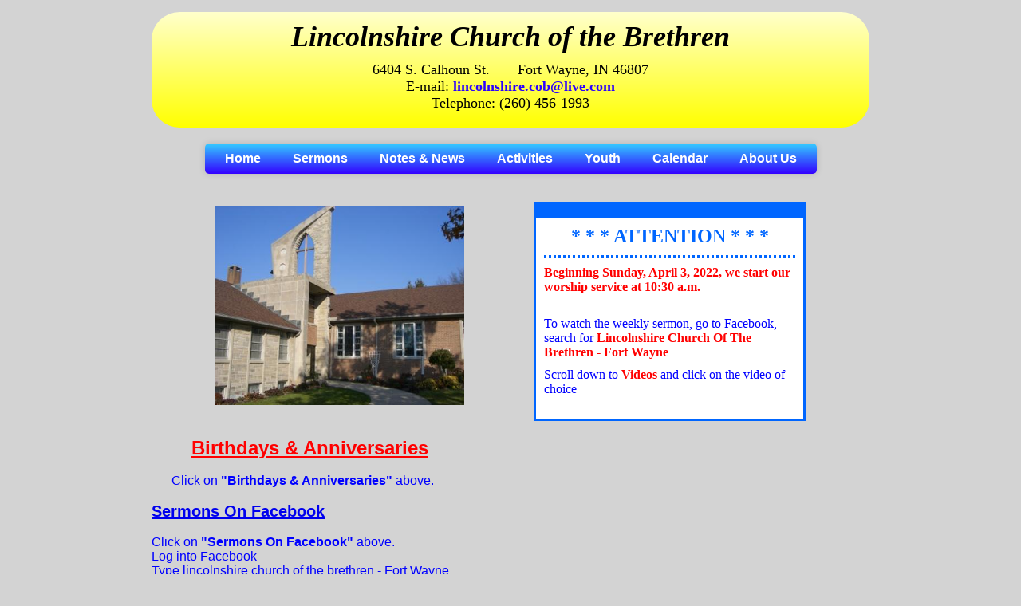

--- FILE ---
content_type: text/html
request_url: http://lincnotes.org/
body_size: 14970
content:
<!DOCTYPE html>
<html><!-- InstanceBegin template="/Templates/17final.dwt" codeOutsideHTMLIsLocked="false" -->
<head>
<meta http-equiv="Content-Type" content="text/html; charset=utf-8" />
<!-- InstanceBeginEditable name="doctitle" -->
<title>Index</title>
<!-- InstanceEndEditable -->
<!-- InstanceBeginEditable name="head" -->

<link href="styles/final_style.css" rel="stylesheet" type="text/css" />
<link href="styles/sertable.css" rel="stylesheet" type="text/css" />


<link />

<style>
/* reset styles */
html, body, h1, h2, h3, h4, h5, h6, p, ol, ul, li, pre, code, address, variable, form, fieldset, blockquote {
 padding: 0;
 margin: 0;
 font-size: 100%;
 font-weight: normal;
}
/* end reset styles */

body {
	margin-left: auto;
	margin-right: auto;
}

h5 {
	font-size: 36px;
	color: #F00;
	background-color:#0C0;
	margin-left: 15px;
	width: 410px;
	text-align: center;
	font-family: Georgia, "Times New Roman", Times, serif;
}

h3 {
	font-size: 16px;
	color: #00F;
}

h3 em {
	color:#F00;
}

h4 {
	font-size: 20px;
	color: #F00;
	font-weight: bold;
	/*text-align: center;*/
}

.sec h4 a {
	margin-left -625px;
}

.sidebar h2 {
	color: #06F;
	font-size: 24px;
	text-align: center;
	border-bottom: dotted #06f;
	padding-bottom: 10px;
}

.sidebar h3 {
	margin-top: 0;
	padding-top: 10px;
}

.sidebar h4 {
	font-size: 16px;
	color: #000;
	font-family: Georgia, "Times New Roman", Times, serif;
	text-align: center;
	border-bottom:solid #000;
}

.sidebar h4 b {
	color: #F00;
}

.sidebar h4 u {
	color: #F00;
}

.forums h2 {
	font-size: 24px;
	color: #00F;
	text-align: center;
}

.forums p {
	font-size: 18px;
	color:#000;
	width: 300px;
}

.sidebar .color {
	color: #F00;
}

.sidebar .choc {
	color:#600;
	padding-left: 65px;
}

.sidebar {		  
	font-family: Georgia, "Times New Roman", Times, serif;
	width: 35%;
	float: right;
	background-color: #FFF;
	padding: 10px;
	margin-right: 80px;
	margin-left: auto;
	margin-top: -377px;
/*	margin-top: -550px;*/
	border: 3px solid #06f;
	border-top: 20px solid #06f;
	overflow: hidden;
	zoom: 1;
}

.sidebar a {
	color: #F00;
	font-weight: bold;
}

.sidebar h3 b {
	color:#F00;
}

.lent {
	margin-left: -35px;
	width: 475px;
}

.lent h4 a {
	color:#F00;
	font-family:Georgia, "Times New Roman", Times, serif;
	size: 48px;
	border-bottom:#F00;
}

.lent h3 {
	margin-left: 35px;
	border: 3px solid #000;
	padding: 10px;
}

.retreat {
	margin-left: -35px;
	width: 475px;
}

.retreat h4 a {
	color:#F00;
	font-family:Georgia, "Times New Roman", Times, serif;
	size: 48px;
	border-bottom:#F00;
}

.retreat h3 {
	margin-left: 35px;
	border: 3px solid #000;
	padding: 10px;
}

#photo {
	margin-left: 80px;
}

#text {
	background-color:#6CF;
	width: 450px;
	margin-left: 12px;
	float: left;
}

#text .sermon {
	margin-left: 15px;
}

#text a {
	color:#F00;
}

#text h2 {
	font-family:Georgia, "Times New Roman", Times, serif; /*	width: 350px;*/
	text-align: center;
	font-style: italic;
	font-weight: bold;
	color: #00F;
	font-size: 24px;
}

#text p {
	width: 410px;
	text-align: left;
	padding-left: 25px;
	font-size: 18px;
}

.click {
	background-color: #FF0;
	font-weight: bold;
	color: #00F;
}

.sched h2 {
	font-size: 24px;
	font-weight: bold;
	margin-left: 15px;
}

.sched p{
	margin-left: 40px;
	width: 400px;
	color: #00F;
	font-size: 20px;
}

.sched h3 {
	margin-left: 50px;
	width: 400px;
}

.greens {
	background-color:#0C0;
	color: #F00;
	width: 150px;
	margin-left:100px;
	text-align: center;
	font-family:Georgia, "Times New Roman", Times, serif;
	font-size: 36px;
	zoom: 1;
}

.greens {
	font-size: 22px;
	background-color: #0C0;
	padding-left: 5px;
}
.vbs h2 {
	color: #F00;
	font-size: 24px;
	font-weight: bold;
	margin-left: 15px;
	padding-right: 20px;
}

.forums {		  
	font-family: Georgia, "Times New Roman", Times, serif;
	width: 35%;
	float: right;
	background-color: #FFF;
	padding: 10px;
	margin-right: 80px;
	margin-left: auto;
	margin-top: -255px;
	border: 3px solid #06f;
	border-top: 20px solid #06f;
	overflow: hidden;
/*	zoom: 1;*/
}

.farm {
	margin-left:15px;
}

.gym h4 a{
	font-size:24px;
	color: #F00;
	font-weight: bold;
	text-align:left;
	margin-left:-500px;
}

.bday h4 a{
	font-size:24px;
	color: #F00;
	font-weight: bold;
	text-align:left;
	margin-left:50px;
}
.bday h3 {
	margin-left:25px;
}

.wr h4 a{
	font-size:24px;
	color:#f00;
	font-weight:bold;
	text-align:left;
	margin-left:50px;
}

.wr h3 {
	margin-left:25px;
}

.zoo h4 a{
	font-size:24px;
	color: #F00;
	font-weight: bold;
	text-align:left;
	margin-left:-500px;
}

.update h4 a{
	font-size:24px;
	color: #F00;
	font-weight: bold;
	text-align:left;
	margin-left:50px;
	margin-right:400px;
}

.update h3 {
	margin-left:25px;
}
	
</style>


<!-- InstanceEndEditable -->
</head>
<a name="up"></a>
<section id="container">

<body>

<section id="church">
  <section id="name">
    <h1><b><i>Lincolnshire Church of the Brethren</i></b></h1>
  </section>	<!-- CLOSES NAME SECTION -->
  
  <section id="address">
    <h2>6404 S. Calhoun St. &nbsp; &nbsp; &nbsp; Fort Wayne, IN  46807</h2>
    <h2>E-mail: <a href="mailto:lincolnshire.cob@live.com">lincolnshire.cob@live.com</a></h2>
    <h2>Telephone: (260) 456-1993</h2>
  </section>	<!-- CLOSES ADDRESS SECTION -->
  
</section>	<!-- CLOSES CHURCH SECTION -->

<nav>
  <ul>
    <li><a href="#">Home</a>
      <ul>
        <li><a href="index.html">Home</a></li>
      </ul>
    <li><a href="#">Sermons</a>
      <ul>
        <li><a href="sermons/21/20210228.mp3">This Week</a></li>
        <li><a href="sermons/21/20211121.mp3">Last Week</a></li>
<!--        <li><a href="../sersched.html">Future Sermon Schedule</a></li>-->
        <li><a href="#">Archives</a>
          <ul>
            <li><a href="2021serarchives.html">2021</a></li>
            <li><a href="2020serarchives.html">2020</a></li>
<!--	        <li><a href="2016serarchives.html">2016</a></li>-->
          </ul>
        </li>
      </ul>
    </li>
    <li><a href="#">Notes & News</a>
      <ul>
<!--       <li><a href="norn.html">This Week</a></li>-->
        <li><a href="frig_news/21/2021-2-14_Refr_News.pdf">This Week</a></li>
<!--        <li><a href="norn.html">Last Week</a></li>-->
        <li><a href="frig_news/21/2021-1-10_Refr_News.pdf">Last Week</a></li>
        <li><a href="#">Archives</a>
          <ul>
            <li><a href="2021fnarchives.html">2021</a></li>
            <li><a href="2020fnarchives.html">2020</a></li>
<!--            <li><a href="2016fnarchives.html">2016</a></li>-->
          </ul>
        </li>
      </ul>
    </li>
    <li><a href="#">Activities</a>
      <ul>
        <li><a href="activities.html">Activities</a></li>
        <li><a href="quilting.html">Quilters</a></li>
        <li><a href="men_bible.html">Men's Bible Study</a></li>
        <li><a href="women_bible.html">Women's Bible Study</a></li>
        <li><a href="breakfast.html">Fellowship Breakfast</a></li>
        <li><a href="choir.html">Choir</a></li>
        <li><a href="sundayschool.html">Sunday School</a></li>
        <li><a href="potluck.html">Potluck Dinners</a></li>
        <li><a href="forums.html">Summer Forums</a></li>
      </ul>
    </li>
    <li><a href="#">Youth</a>
      <ul>
        <li><a href="youth.html">Youth</a></li>
      </ul>
    <li><a href="#">Calendar</a>
      <ul>
        <li><a href="calendar.html">Calendar</a></li>
      </ul>
    <li><a href="#">About Us</a>
      <ul>
        <li><a href="aboutus.html">About Us</a></li>
      </ul>
      <ul>
        <li><a href="contacts.html">Contact Us</a></li>
        <li><a href="vision.html">Vision Statement</a></li>
        <li><a href="mission.html">Mission Statement</a></li>
        <li><a href="traditions.html">Ordinances of the Church</a></li>
        <li><a href="staff.html">Staff</a></li>
      </ul>
    </li>
  </ul>
</nav>
<br />
<!-- InstanceBeginEditable name="Main Content" -->
<!--  <p>&nbsp;</p>-->
  <div id="photo">

 <p>&nbsp;</p>
<img src="Images/church_entrance.jpg" width="312" height="250" alt="Church" />
  </div>	<!--Closing Div for Photo-->

 <p>&nbsp;</p>

<!--<div class="lent">
<h4><a href="linclent2019.pdf"><b><em>Lent Services</em></b></a></h4>

</div>-->	<!--Closing DIV for Lent-->
 <p>&nbsp;</p>


<!--<div class="retreat">
<h4><b><a href="wore2019.pdf"><em>Women's Retreat 2019</em></a></b></h4>
 <p>&nbsp;</p>
<h3>Click the RED <b>"Women's Retreat 2019"</em></b> above to learn more.</h3>
</div>-->	<!--Closing DIV for Retreat-->

<!--  <div class="sec">
  <h4><a href="sec.pdf"><b>Church Secretary Position</b></a></h4>
 <p>&nbsp;</p>
  <h3>Click on <b>"Church Secretary Position"</b> above to learn more.</h3>
  <p>&nbsp;</p>
  <h4><a href="duties.pdf"><b>Secretary Duties</b></a></h4>
 <p>&nbsp;</p>
  <h3>Click on <b>"Secretary Duties"</b> above to see the list.</h3>
 <p>&nbsp;</p>
  <h4><a href="app.pdf"><b>Application</b></a></h4>
  <p>&nbsp;</p>
  <h3>Click on <b>"Application"</b> above to retrieve the application.</h3>
 
  </div>-->	<!--Closing DIV for Sec-->

<!--  <div class="gym">
  <h4><a href="https://permission.click/D3zy/us"><b>Open Gym</b></a></h4>
  <p>&nbsp;</p>
  <h3>Click on <b>"Open Gym"</b> above to fill out a registration form.</h3>
  </div>-->	<!--Closing DIV for Gym-->
<!--<div class="wr">
	  <h4><a href="wr_information.pdf"><b>Women's Retreat Information</b></a></h4>
  <p>&nbsp;</p>
  <h3>Click on <b>"Women's Retreat Information"</b> above.</h3>
  <p>&nbsp;</p>
  	  <h4><a href="wr_registration.pdf"><b>Women's Retreat Registration</b></a></h4>
  <p>&nbsp;</p>
  <h3>Click on <b>"Women's Retreat Registration"</b> above.</h3>
</div>-->	<!--Closes wr DIV-->

<!--<div class="update">
   <h4><a href="sermonupdate.pdf"><b>Church Sermon/Activities Update</b></a></h4>
  <p>&nbsp;</p>
  <h3>Click on <b>"Church Sermon/Activities Update"</b> above.</h3>
</div>-->	<!--Closing DIV for update-->
 


<div class="bday">
  <h4><a href="bdays/september_bday_anniv.pdf"><b>Birthdays & Anniversaries</b></a></h4>
  <p>&nbsp;</p>
  <h3>Click on <b>"Birthdays & Anniversaries"</b> above.</h3>
  </div>	<!--Closing DIV for bday-->
<!-- <p>&nbsp;</p>-->

<!--  <div class="zoo">
  <h4><a href="zoo.pdf"><b>Zoo Day</b></a></h4>
 <p>&nbsp;</p>
  <h3>Click on <b>"Zoo Day"</b> above to learn more.</h3>
  </div>-->	<!--Closing DIV for Zoo-->

<!--<div class="forums">
   <h2>Summer Forums</h2>
  <p>&nbsp;</p>
		<p>Click the <b>Activities</b> tab above and then click on <b>Summer Forums 2018</b> to review the scheduled Forums.</p>
  <p>&nbsp;</p>
  </div>-->	<!--Closing Div for Forums-->
  
<!--  <p>&nbsp;</p>
  <p>&nbsp;</p>
  <p>&nbsp;</p>-->

  <p>&nbsp;</p>
   <div class="sidebar">

   <h2><b>* * * ATTENTION * * *</b></h2>
<!--      <h3><b>August services will be inside (sanctuary) and outside (parking lot, behind play ground).</b></h3>  
  <p>&nbsp;</p>      
    <h3>  Outside service will be broadcast via speaker system. Members & guests may attend outside by sitting in cars/lawnchairs. </h3>
    
      <p>&nbsp;</p>
   <h3><b> Service is 10:30 to 11:15 with Pre Worship is at 10:15.</b></h3>
  <p>&nbsp;</p>
	<h3>• No Sunday School classes, no Junior Church, and no nursery.
    
  <p>&nbsp;</p>
•	 No fellowship time prior to the service.
<p>&nbsp;</p>
•	The sanctuary is the only room assessable.  Restrooms will be available for emergencies.  
<p>&nbsp;</p>-->

<h3><b>Beginning Sunday, April 3, 2022, we start our worship service at 10:30 a.m.  </b></h3>
<p>&nbsp;</p>  

<h3>To watch the weekly sermon, go to Facebook, search for <b>Lincolnshire Church Of The Brethren - Fort Wayne</b></h3>
<h3>Scroll down to <b>Videos</b> and click on the video of choice</h3>
<!--•	You must wear a mask to worship (Including children ages 6 and up) in order to ensure the safety of all who attend.</h3>-->
<p>&nbsp;</p>


<!--<h3>All other parts of the church are closed including: Nursery, all classrooms, kitchen,	 drinking fountain,   fellowship hall, and basement  are closed until the virus abates. </h3>>--
<!--<p>&nbsp;</p>-->
<!--<h3><b>FOLLOWING THE SERVICE -- You may fellowship with one another in the yard or parking lot. Please remain mindful however of those who desire social distancing.</b></h3>
<!--<p>&nbsp;</p>-->
<!--<h3>Routine cleaning/disinfecting of the church will occur. 
While these guidelines may seem rather restrictive; nevertheless, its purpose is to ensure everyone’s safety. </h3>-->

<!--<h3>Thank you for being compliant.</h3>-->

   </div>  <!--Closing DIV for Sidebar-->

<div snipits="snipits">
	<h4><a href="http://www.facebook.com"/21/"dec_28_snipits.pdf"><b>Sermons On Facebook</b></a></h4>
    <p>&nbsp;</p>
    <h3>Click on <b>"Sermons On Facebook"</b> above.</h3>
    <h3>Log into Facebook</h3>
    <h3>Type lincolnshire church of the brethren - Fort Wayne</h3>
    <h3>in the Facebook Search Box</h3>
    <p>&nbsp;</p>
</div>	<!--Closing DIV for Snipits-->

<div class="sched">
   	<h2>Sunday Worship Schedule</h2>
    <p> 9:00 - Sunday School--Adults & Children</p>
   <p> 10:00 - Coffee & Donuts </p>
<!--   <p>10:15 - Pre-Worship </p>-->
<!--<p>&nbsp;</p>-->
   <p>10:30 - Worship Service </p>
<p>&nbsp;</p>
<!--   <h2>No Refrigerator News Last Week, 4/2/17</h2>-->
   <h2>Pastor Phil Matarese and Jane Matarese</h2>
   <h2></h2>
   


<p></p>
</div>     		
<!--Closing DIV for Sched-->
<!--<p>This is the Welcome Page for Lincolnshire</p>-->

<!--<p>&nbsp;</p>

<p>&nbsp;</p>
<p>&nbsp;</p>
<p>&nbsp;</p>
<p>&nbsp;</p>
<p>&nbsp;</p>
<p>&nbsp;</p>
<p>&nbsp;</p>
<p>&nbsp;</p>
<p>&nbsp;</p>
<p>&nbsp;</p>
<p>&nbsp;</p>
<p>&nbsp;</p>
<p>&nbsp;</p>
<p>&nbsp;</p>
<p>&nbsp;</p>
<p>&nbsp;</p>
<p>&nbsp;</p>
<p>&nbsp;</p>
<p>&nbsp;</p>
<p>&nbsp;</p>
<p>&nbsp;</p>
<p>&nbsp;</p>
<p>&nbsp;</p>
<p>&nbsp;</p>
<p>&nbsp;</p>
<p>&nbsp;</p>
<p>&nbsp;</p>
<p>&nbsp;</p>
<p>&nbsp;</p>
<p>&nbsp;</p>
<p>&nbsp;</p>
<p>&nbsp;</p>
<p>&nbsp;</p>
<p>&nbsp;</p>-->


<!-- InstanceEndEditable --> 
<br />
<br />

<!--	  <footer>
  <nav><h3><a href="index.html">Home</a> | <a href="2016serarchives.html">Sermons</a> | <a href="2016fnarchives.html">Refrigerator News</a> | <a href="activities.html">Activities</a> | <a href="youth.html">Youth</a> | <a href="calendar.html">Calendar</a> | <a href="contacts.html">About Us</a></h3></nav><br />

  </footer>-->		<!--Closing for Footer-->


</body>

</section>		<!--	Closes Section Container	-->

<!-- InstanceEnd --></html>


--- FILE ---
content_type: text/css
request_url: http://lincnotes.org/styles/final_style.css
body_size: 4554
content:
@charset "utf-8";
/* CSS Document */

/* CSS reset for web browsers */
html, body, h1, h2, h3, h4, h5, h6, p, ol, ul, li, pre, code, address, variable, form, fieldset, blockquote {
 padding: 0;
 margin: 0;
 font-size: 100%;
 font-weight: normal;
}
table { border-collapse: collapse; border-spacing: 0; }
td, th, caption { font-weight: normal; text-align: left; }
img, fieldset { border: 0; }
ul { padding-left: 1.4em; list-style:square; }
q:before, q:after { content:''; }

/* End CSS reset */	

body {
	font-family: Georgia, "Times New Roman", Times, serif;
	width: 900px;
	background-color:#d3d3d3;
	margin-left: auto;
	margin-right: auto;
	margin-top: 5px;
}

/*	--------------This area defines the heading of the pages--------------*/
#church {
	background:#FFC ;
	background: linear-gradient(top, #ffc 0%, #ff0 100%);
	background: -moz-linear-gradient(top, #ffc 0%, #ff0 100%);
	background: -webkit-linear-gradient(top, #ffc 0%, #ff0 100%);
	/* LIGHT GOLD COLOR */ 
	font-family: "Times New Roman", Times, serif; 
	text-align: center; 
	padding-top: 10px; 
	padding-bottom: 20px; 
	margin-top: 15px; 	
	margin-bottom: 20px;
	border-radius: 35px;
}
	
#address h2 a {
	color:#2A00FF; 
	text-decoration: underline; 
	font-weight: bold; 
}

#name {
	font-size: 36px; 
	margin-bottom: 10px;
}

#address {
	font-size: 18px; 
	line-height: 120%;
}
/*	--------------This closes the area defining the heading of the pages--------------*/

/*	--------------This area defines the navigation bar of the pages--------------*/
nav {
		text-align: center;
}

nav ul ul {
	display: none;
}

	nav ul li:hover > ul {
		display: block;
}

nav ul {
	background: #3CF;
	background: linear-gradient(top, #3cf 0%, #30F 100%);
	background: -moz-linear-gradient(top, #3cf 0%, #30f 100%);
	background: -webkit-linear-gradient(top, #3cf 0%, #30f 100%);
	box-shadow: 0px 0px 9px rgba(0,0,0,0.15);
	padding: 0 5px;
	border-radius: 5px; 
	list-style: none;
	position: relative;
	display: inline-table;
}

	nav ul:after {
		content: ""; clear: both; display: block;
}

nav ul li {
	float: left;
}

	nav ul li:hover {
		background: #3CF;
		background: linear-gradient(top, #3cf 0%, #30F 100%);
		background: -moz-linear-gradient(top, #3cf 0%, #30f 100%);
		background: -webkit-linear-gradient(top, #3cf 0%, #30f 100%);
	/* These backgrounds set blue colors for the secondary hover buttons  */	
}

		nav ul li:hover a {
			color: #fff;
		/* This sets the text color for the drop down menus  */	
}

	nav ul li a {
		display: block; 
		padding: 10px 20px;
		color: #fff;
		font-weight: bold;
		text-decoration: none;
	/* These instructions format the navigation bar options  */	
}

nav ul ul {
	background: #3cf;
	border-radius: 0px;
	padding: 0;
	position: absolute;
	top 100%;
}

	nav ul ul li {
		float: none;
		border-top: 1px solid #6b727c;
		border-bottom: 1px solid #575f6a;
		position: relative;
}

		nav ul ul li a {
			padding: 10px 20px;
			color: #fff;
}

			nav ul ul li a:hover {
				background: #30f;
			/* This sets the color of the secondary drop down menus to dark blue */
}

nav ul ul ul {
	position: absolute;
	left: 100%;
	top: 0;
}
/*	--------------This closes the area defining the navigation bar of the pages--------------*/

#content h1 {
	font-family: Georgia, "Times New Roman", Times, serif;
	font-size: 40px;
	color: #00F;
	font-weight: bold;
	text-align: center;
}

p {
	font-family: Georgia, "Times New Roman", Times, serif;
	font-size: 18px;
	padding-left: 30px;
	padding-right: 30px;
}


footer {
	text-align: center;
}

footer nav h3 a {
	font-size: 12px; 
	padding-right: 10px;
	padding-left: 10px;
}

footer nav h3 {
	background-color: #000;
	border-radius: 5px;
	width: 650px; 
	margin-left: 125px;
	padding-bottom: 5px;
}

footer nav a:link {
	color:#FFF; /* TEXT COLOR WHITE */
	text-decoration: none; 
}	
footer nav a:visited {
	color:#FFA /* TEXT COLOR LIGHT YELLOW */
}	
footer nav a:hover {
	color: #F00; 
	background-color:#FFDF55;	/* TEXT COLOR RED, BACKGROUND COLOR GOLD */
}

p a:link {
	color: #f00; 
	text-decoration: none; 
}

p a:hover {
	background-color: #FF5; /* BACKGROUND COLOR IS YELLOW */
}	

#choice li {
	list-style-type: none;
	margin-left: 50px;
}

#david img {
	float: left;
	padding: 30px;
	padding-bottom: 10px;
}

.info {
	color: #F00;
	font-weight: bold;
	font-size: 24px;
}


--- FILE ---
content_type: text/css
request_url: http://lincnotes.org/styles/sertable.css
body_size: 1894
content:
@charset "utf-8";
/* CSS Document */

/* CSS reset for web browsers */
html, body, h1, h2, h3, h4, h5, h6, p, ol, ul, li, pre, code, address, variable, form, fieldset, blockquote {
 padding: 0;
 margin: 0;
 font-size: 100%;
 font-weight: normal;
}
table { border-collapse: collapse; border-spacing: 0; }
td, th, caption { font-weight: normal; text-align: left; }
img, fieldset { border: 0; }
ul { padding-left: 1.4em; list-style:square; }
q:before, q:after { content:''; }

/* End CSS reset */	

body {
	font-family: "Trebuchet MS", Arial, Helvetica, sans-serif; 
	font-size: 18px; 
	width: 900px; 
	background-color:#d3d3d3 /*a0a0a4*/ /*dcdcdc*/; 
	margin-left: auto; 
	margin-right: auto;
}

.tablehead {
	font-size: 36px;
	font-weight: bold;
	text-align: center;
	font-family: Georgia, "Times New Roman", Times, serif;
	
}

#main h1 {
	font-size: 36px; 
	font-weight: bold; 
	font-family: "Times New Roman", Times, serif; text-align: center; 
}

table {
	width: 900px; 
	/*border: 3px solid #000;*/ 
	background-color: #D4FFFF; 
}

#first, #second, #third {
	margin-top: 20px; 
	margin-bottom: 40px; 
	
}

tr th {
	text-align: center; 
	font-weight: bold; 
	font-size: 22px; 
	border: 2px solid #000; 
	padding: 10px; 
	background-color: #FFC;
}

td {
	width: 175px; 
	padding: 5px; 
	border: 2px solid #000; 
}

thead {
	width: 700px; 
}

td h2 {
	font-size: 14px; 
	font-weight: normal; 
	padding-left: 5px; 
}

td a {
	font-weight: bold; 
	font-size: 18px; 
	color: #F00; 
	text-decoration: none; 
	margin-left: 20px;
}

td a:hover {
	background-color: #ff5;
}

#main p a {
	color: #f00; 
}

p {
	width: 800px; 
	margin-left: 50px; 
}

p b {
	color: #F00;
}

p i {
	background-color: #FF0;
}
li a {font-family: "Trebuchet MS", Arial, Helvetica, sans-serif;
}